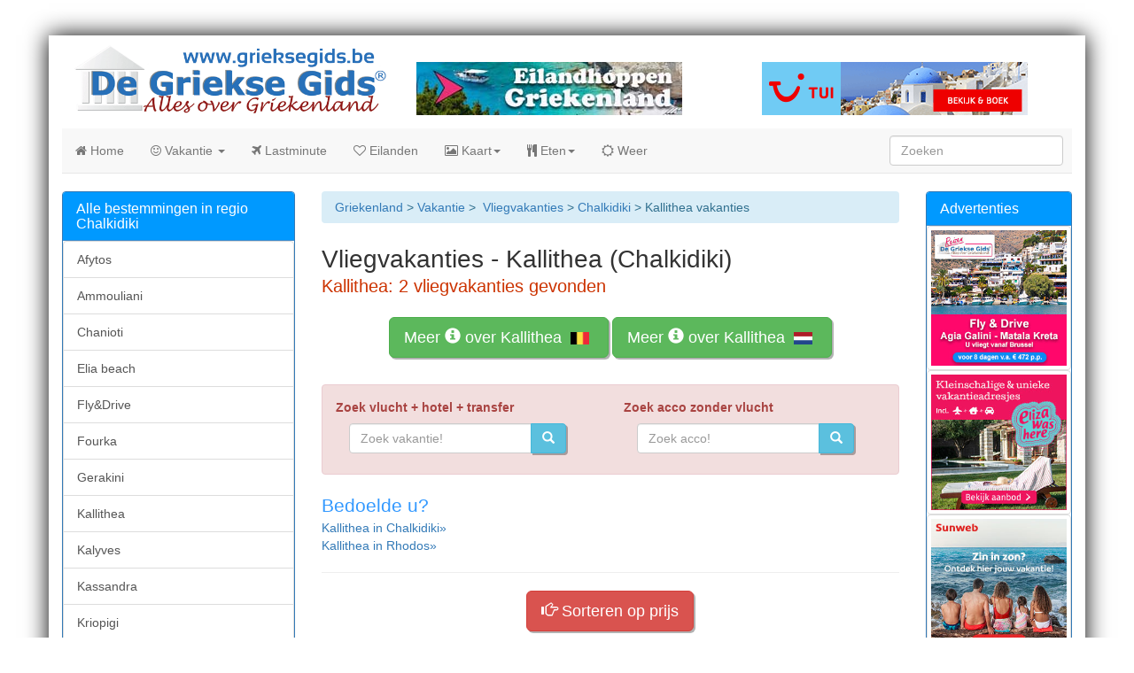

--- FILE ---
content_type: text/html; charset=UTF-8
request_url: https://www.grieksegids.be/vakanties/vakantiebestemming.php?vakantiebestemming=Kallithea&Regio=Chalkidiki
body_size: 8452
content:


<!DOCTYPE HTML>
<html>
<head>
<base href="https://www.grieksegids.be/" />
<script defer data-domain="grieksegids.be" src="https://plausible.io/js/script.file-downloads.hash.outbound-links.pageview-props.revenue.tagged-events.js"></script>
<script>window.plausible = window.plausible || function() { (window.plausible.q = window.plausible.q || []).push(arguments) }</script>
<meta name="viewport" content="width=device-width, initial-scale=1.0">
<meta charset="utf-8">
<meta http-equiv="X-UA-Compatible" content="IE=edge">
<title>Overzicht vakanties naar Kallithea Chalkidiki</title>
<meta name="description" content="Overzicht van 2 vliegvakanties naar Kallithea Chalkidiki. Ben je op zoek naar een complete vakantie in Kallithea, vind hier de aangeboden hotels en appartementen."/>
<meta name="keywords" content="vakanties, Kallithea, Chalkidiki, cultuur, vakantie, griekse, informatie, landkaart, kaart, vakantie, griekenland, eiland, informatie, bezienswaardigheden, tips"/>
<meta name="robots" content="index, follow" />
<meta name="language" content="nl-be"/>
<meta name="robots" content="all"/>
<!-- <link rel="stylesheet" type="text/css" href="../bootstrap/3/css/bootstrap.css" /> -->
<link href="../css/bootstrap-3.3.7.css" rel="stylesheet" type="text/css">
<script type="text/javascript" src="../ScriptLibrary/jquery-latest.pack.js"></script>
<link rel="stylesheet" type="text/css" href="../styles/jorgos.css" />
<!-- <script type="text/javascript" src="../ScriptLibrary/dmxBootstrap3Navigation.js"></script> -->
<link rel="stylesheet" type="text/css" href="../fontawesome/css/font-awesome.min.css" />
<meta property="og:type" content="website" />
<meta property="og:image" content="https://www.grieksegids.nl/fotos/kassandra-chalkidiki/groot/kassandra-chalkidiki-008.jpg" />       
<meta property="fb:app_id" content="511908292239280" />
<!-- <script type="text/javascript" src="../bootstrap/3/js/bootstrap.js"></script> -->
<script src="../js/bootstrap-3.3.7.js"></script>
<!-- HTML5 shim and Respond.js for IE8 support of HTML5 elements and media queries -->
<!-- WARNING: Respond.js doesn't work if you view the page via file:// -->
<!--[if lt IE 9]>
<script src="https://oss.maxcdn.com/html5shiv/3.7.2/html5shiv.min.js"></script>
<script src="https://oss.maxcdn.com/respond/1.4.2/respond.min.js"></script>
<![endif]-->
    <!-- Facebook Pixel Code -->
<script>
  !function(f,b,e,v,n,t,s)
  {if(f.fbq)return;n=f.fbq=function(){n.callMethod?
  n.callMethod.apply(n,arguments):n.queue.push(arguments)};
  if(!f._fbq)f._fbq=n;n.push=n;n.loaded=!0;n.version='2.0';
  n.queue=[];t=b.createElement(e);t.async=!0;
  t.src=v;s=b.getElementsByTagName(e)[0];
  s.parentNode.insertBefore(t,s)}(window, document,'script',
  'https://connect.facebook.net/en_US/fbevents.js');
  fbq('init', '1517156175251407');
  fbq('track', 'PageView');
</script>
<noscript><img height="1" width="1" style="display:none"
  src="https://www.facebook.com/tr?id=1517156175251407&ev=PageView&noscript=1"
/></noscript>
<!-- End Facebook Pixel Code -->   
</head>

<body data-spy="scroll" data-target=".nav-container">
<div class="container">
<div class="row">
     
      <div class="col-sm-4 col-xs-12"> 
        <a href="https://www.grieksegids.be/"><img src="https://www.grieksegids.be/img/grieksegids-logo.png" alt="Informatie Griekenland Griekenland vakantie" title="De Griekse Gids - Alles over Griekenland" class="ruimtelogo"></a> 
        </div>
      
        <div class="col-sm-4 col-xs-6"> 
         <a href="https://www.grieksegidsreizen.nl/griekenland/eilandhoppen.php" target="_blank"><img src="https://www.grieksegids.be/Banners/eilandhoppen-grieksegids.jpg" alt="Eilandhoppen Griekenland" border="0" class="ruimtehorbanners_rechts"></a>
        </div>
        
        <div class="col-sm-4 col-xs-6"> 
         <a href="https://www.grieksegids.be/linkcounter/tui_be.php" target="_blank" rel="nofollow"><img src="https://www.grieksegids.be/Banners/tui-griekenland_300x60.gif"  alt="Griekenland TUI 2018" border="0" class="ruimtehorbanners_rechts"></a>
        </div>
  
  </div>
     <div class="row">
    <div class="col-xs-12">
      <nav id="top-nav" class="navbar navbar-default navbar-static-top" role="navigation">
        <div class="navbar-header">
          <button type="button" class="navbar-toggle" data-toggle="collapse" data-target="#bs3-navbar-collapse-1"> <span class="sr-only">Toggle navigation</span> <span class="icon-bar"></span> <span class="icon-bar"></span> <span class="icon-bar"></span></button>  <a href="https://www.grieksegids.be/" class="navbar-brand  visible-xs-block hidden-sm hidden-md hidden-lg">
GriekseGids.be
</a>
         </div>
        <div class="collapse navbar-collapse" id="bs3-navbar-collapse-1">
          <ul class="nav navbar-nav">
            <li><a href="https://www.grieksegids.be/" title="Alles over Griekenland - De Griekse Gids"><i class="fa fa-home"></i> Home</a></li>
            <li class="dropdown"> <a href="https://www.grieksegids.be/vakanties/vakantie-griekenland.php" class="dropdown-toggle" data-toggle="dropdown"><i class="fa fa-smile-o"></i> Vakantie <b class="caret"></b></a>
              <ul class="dropdown-menu">
               <li><a href="https://www.grieksegids.be/lastminute/griekenland/" title="Griekenland Last Minutes"><i class="fa fa-smile-o"></i> Last Minutes</a></li>
                <li class="divider"></li>
                <li><a href="https://www.grieksegids.be/vakanties/griekenland-vakanties.php" title="overzicht aanbiedingen pakketreizen Griekenland"><i class="fa fa-smile-o"></i> Vakantie v.a. &#8364;199</a></li>
                <li class="divider"></li>
                <li><a href="https://www.grieksegids.be/vakanties/vakantie-griekenland.php"  title="Griekenland vakantie pagina"><i class="fa fa-smile-o"></i> Vakantie</a></li>
                <li class="divider"></li>
                <li><a href="https://www.grieksegids.be/hotel/hotel-sitemap.php" title="Hotels Griekenland"><i class="fa fa-smile-o"></i> Hotels</a></li>
                <li class="divider"></li>
                <li><a href="https://www.grieksegids.be/eiland-hoppen.php" title="Eilandhoppen Griekenland"><i class="fa fa-smile-o"></i> Eilandhoppen</a></li>
                 <li class="divider"></li>
                <li><a href="https://www.grieksegids.be/griekenland-kinderen.php" title="Kindvriendelijk Griekenland"><i class="fa fa-smile-o"></i> Kindvriendelijk</a></li>
                <li class="divider"></li>
                <li><a href="https://www.grieksegids.be/griekenland/all-inclusives.php" title="All inclusive vakanties - reizen"><i class="fa fa-smile-o"></i> All Inclusive reizen</a></li>
                              <li class="divider"></li>
                <li><a href="https://www.grieksegids.be/vakanties/allinclusive-griekenland.php" title="All inclusive hotels"><i class="fa fa-smile-o"></i> All Inclusive</a></li>
                <li class="divider"></li>
                <li><a href="https://www.grieksegids.be/hotel/hotels-met-voorzieningen-voor-gehandicapten.php" title="Rolstoelvriendelijk Griekenland"><i class="fa fa-smile-o"></i> Rolstoelvriendelijk</a></li>
              </ul>
            <li><a href="https://www.grieksegids.be/lastminute/griekenland/" title="Griekenland Last minute"><i class="fa fa-plane"></i> Lastminute</a></li>
            <li><a href="https://www.grieksegids.be/griekse-eilanden.php" title="Griekse eilanden - Eilanden Griekenland"><i class="fa fa-heart-o"></i> Eilanden</a></li>
            <li class="dropdown"> <a href="https://www.grieksegids.be/kaart-griekenland.php" class="dropdown-toggle" data-toggle="dropdown"><i class="fa fa-picture-o"></i> Kaart<b class="caret"></b></a>
              <ul class="dropdown-menu">
                <li><a href="https://www.grieksegids.be/kaart-griekenland.php" title="De interactieve kaart van Griekenland"><i class="fa fa-picture-o"></i> Griekenland</a></li>
                <li class="divider"></li>
                <li><a href="https://www.grieksegids.be/kreta/kreta-interactieve-kaart.php" title="De interactieve kaart van Kreta"><i class="fa fa-picture-o"></i> Kreta</a></li>
                <li class="divider"></li>
                <li><a href="https://www.grieksegids.be/cycladen/" title="De interactieve kaart van de Cycladen"><i class="fa fa-picture-o"></i> Cycladen</a></li>
                <li class="divider"></li>
                <li><a href="https://www.grieksegids.be/dodecanese/" title="De interactieve kaart van de Dodecanese"><i class="fa fa-picture-o"></i> Dodecanese</a></li>
                <li class="divider"></li>
                <li><a href="https://www.grieksegids.be/ionische-eilanden/" title="De interactieve kaart van de Ionische zee"><i class="fa fa-picture-o"></i> Ionische eilanden</a></li>
                <li class="divider"></li>
                <li><a href="https://www.grieksegids.be/egeische-eilanden/" title="De interactieve kaart van de Egeische zee"><i class="fa fa-picture-o"></i> Egeische zee</a></li>
              </ul>
             </li>
             <li class="dropdown"> <a href="https://www.grieksegids.be/gerechten/grieksegerechten.php" title="Griekse gerechten en recepten" class="dropdown-toggle" data-toggle="dropdown"><i class="fa fa-cutlery"></i> Eten<b class="caret"></b></a>
               <ul class="dropdown-menu">
                <li><a href="https://www.grieksegids.be/gerechten/grieksegerechten.php" title="Overzicht Griekse gerechten en recepten"><i class="fa fa-cutlery"></i> Overzicht recepten</a></li>
                <li class="divider"></li>
                <li><a href="https://www.grieksegids.be/restaurants/" title="Overzicht Griekse restaurants Belgie"><i class="fa fa-cutlery"></i> Griekse Restaurants BE</a></li>
                 <li class="divider"></li>
                <li><a href="http://www.grieksegids.nl/restaurants/" title="Overzicht Griekse restaurants Nederland"><i class="fa fa-cutlery"></i> Griekse Restaurants NL</a></li>               
                <li class="divider"></li>
                <li><a href="https://www.grieksegids.be/gerechten/mousaka.php" title="Recept mousaka"><i class="fa fa-cutlery"></i> Mousaka</a></li>
                <li class="divider"></li>
                <li><a href="https://www.grieksegids.be/gerechten/stifado.php" title="recept Stifado"><i class="fa fa-cutlery"></i> Stifado</a></li>
                <li class="divider"></li>
                <li><a href="https://www.grieksegids.be/gerechten/pastitsio.php" title="Hoe maak ik pastitsio"><i class="fa fa-cutlery"></i> Pastitsio</a></li>
                <li class="divider"></li>
                <li><a href="https://www.grieksegids.be/gerechten/souvlaki.php" title="Hoe maak ik souvlaki"><i class="fa fa-cutlery"></i> Souvlaki</a></li>
                <li class="divider"></li>
                <li><a href="https://www.grieksegids.be/gerechten/choriatiki.php" title="Hoe maak ik Griekse salade?"><i class="fa fa-cutlery"></i>Griekse salade</a></li>
                <li class="divider"></li>
                <li><a href="https://www.grieksegids.be/gerechten/tzatziki.php" title="Recept tzatziki"><i class="fa fa-cutlery"></i> Tzatziki</a></li>
              </ul>
            </li>
            <li><a href="https://www.grieksegids.be/weer/" title="Weer Griekenland"><i class="fa fa-sun-o"></i> Weer</a></li>
          </ul>
          <form class="navbar-form navbar-right" role="search" action="https://www.grieksegids.be/zoeken.php">
            <div class="form-group">
              <input type="text" name="zoekterm" class="form-control" placeholder="Zoeken">
            </div>
          </form>
        </div>
      </nav>
    </div>
  </div>  <!--Hier begint het middelste deel-->
     

   <div class="row">
   
   
       <div class="col-md-7 col-sm-9 col-sm-push-3">
      
         <div class="row">
             <div class="col-md-12">
       <div class="breadcrumb alert-info"><a href="https://www.grieksegids.be/" title="Alles over Griekenland - De Griekse Gids">Griekenland</a>&nbsp;&gt;&nbsp;<a href="https://www.grieksegids.be/vakanties/vakantie-griekenland.php" title="Griekenland vakantie">Vakantie</a>&nbsp;&gt;&nbsp;       
         <a href="https://www.grieksegids.be/vakanties/griekenland-vakanties.php" title="Vliegvakantie Griekenland">Vliegvakanties</a>&nbsp;&gt;&nbsp;<a href="https://www.grieksegids.be/vakanties/regio-griekenland2.php?vakantiebestemming=Chalkidiki&amp;REGIO=Macedonie" title="Vliegvakanties Chalkidiki">Chalkidiki</a>&nbsp;&gt;&nbsp;Kallithea vakanties</div>
             </div>
         </div>
     
        <div class="row">
                
        </div>
         <div class="row">
           
          <div class="col-md-12">

<h1>Vliegvakanties - Kallithea  
    (Chalkidiki)
 
</h1>
                 <h3>Kallithea: 2 vliegvakanties gevonden <br>
              <br>
            </h3>
                                          
             
            <p class="text-center"><a href="https://www.grieksegids.be/macedonie/kallithea-chalkidiki.php" class="btn btn-success btn-lg">Meer <i class="glyphicon glyphicon-info-sign" aria-hidden="true"></i>
 over Kallithea <img alt="Kallithea" src="https://www.grieksegids.be/logos/Belgie.png" style="width: 21px; height: 14px; margin-left: 5px; margin-right: 5px;"></a> <a href="https://www.grieksegids.nl/macedonie/kallithea-chalkidiki.php" class="btn btn-success btn-lg">Meer <i class="glyphicon glyphicon-info-sign" aria-hidden="true"></i>
 over Kallithea <img alt="Kallithea" src="https://www.grieksegids.be/logos/Nederland.png" style="width: 21px; height: 14px; margin-left: 5px; margin-right: 5px;"></a></p>
                   
            <br>        

         <div class="alert alert-danger" role="alert">
          
          <div class="row">
               <div class="col-md-12">
                  <div class="row">
                    <div class="col-lg-6 col-md-6 col-sm-6"><strong>Zoek vlucht + hotel + transfer</strong>
             <form action="https://www.grieksegids.be/griekenland-vakantie-zoeker.php" method="get" class="navbar-form navbar-left">
   <div class="input-group">
       <input type="Search" placeholder="Zoek vakantie!" name="zoekterm" class="form-control" />
       <div class="input-group-btn">
           <button class="btn btn-info">
           <span class="glyphicon glyphicon-search"></span>
           </button>
       </div>
   </div>
</form>
            </div>
  <div class="col-lg-6 col-md-6 col-sm-6"><strong>Zoek acco zonder vlucht </strong>
             <form action="https://www.grieksegids.be/accommodaties-zoeker.php" method="get" class="navbar-form navbar-left">
   <div class="input-group">
       <input type="Search" placeholder="Zoek acco!" name="zoekterm" class="form-control" />
       <div class="input-group-btn">
           <button class="btn btn-info">
           <span class="glyphicon glyphicon-search"></span>
           </button>
       </div>
   </div>
</form>
            </div><!-- /.col-lg-6 -->
</div><!-- /.row -->
</div>
               </div>

          </div>   
          
          <div class="row">
                 <div class="col-md-12">
                     <span class="kop3blauwrecht">Bedoelde u?</span><br>
                     
                                      <a href="https://www.grieksegids.be/vakanties/vakantiebestemming.php?vakantiebestemming=Kallithea&Regio=Chalkidiki">Kallithea in Chalkidiki»</a><br>
                                      <a href="https://www.grieksegids.be/vakanties/vakantiebestemming.php?vakantiebestemming=Kallithea&Regio=Rhodos">Kallithea in Rhodos»</a><br>
                                        <hr>


    


            </div>
            
            <div class="row text-center">
           
             <a class="btn btn-lg btn-danger" href="https://www.grieksegids.be/vakanties/vakantiebestemming-goedkoop.php?vakantiebestemming=Kallithea&amp;Regio=Chalkidiki"><span class="glyphicon glyphicon-hand-right" aria-hidden="true"></span> Sorteren op prijs</a>
              <hr>
           </div>
                       <div class="row text-center">
            <br>
           </div>
          
            </div>

                   
                   <!--Hier begint deel met accommodaties-->
<div>
  <div class="row">
    
  <div class="col-md-3 col-sm-6 col-xs-6 text-center">

  <div style="min-height: 80px; max-height: 80px;"><h3><span class="titelacco">Aegean Melathron</span><br>*****  </h3></div>
    <p><a href="https://www.grieksegidsreizen.nl/griekenland/trips/aegean-melathron-thalasso-spa-hotel/" rel="nofollow" target="_blank">        <img src="https://www.grieksegidsreizen.nl/fotos/reizen/aegean-melathron-thalasso-spa-hotel/klein/aegean-melathron-thalasso-spa-hotel-001.jpg"  onError="this.onerror=null;this.src='https://www.grieksegids.be/fotos/vai/klein/vai-kreta-054.jpg';" class="fotoid" width="150" height="90" alt="Aegean Melathron"></a></p>
    <p><a href="https://www.grieksegidsreizen.nl/griekenland/trips/aegean-melathron-thalasso-spa-hotel/" rel="nofollow" target="_blank"><img src="https://www.grieksegids.be/logos/GriekseGidsReizen.png" height="35" alt="Aegean Melathron"></a></p>
  <span class="copycity2">Kallithea<br>Chalkidiki<br></span>
    <span class="schuinklein">
            <em>
                Vertrek<br>klik hier        </em></span>       <span class="copycity2"><br>
          </span>
    <a class="btn btn-lg btn-primary" href="https://www.grieksegidsreizen.nl/griekenland/trips/aegean-melathron-thalasso-spa-hotel/" target="_blank" rel="nofollow">v.a. &#8364;</a><br>
    ______________
  
</div> 
<div class="col-md-3 col-sm-6 col-xs-6 text-center">

  <div style="min-height: 80px; max-height: 80px;"><h3><span class="titelacco">Ammon Zeus</span><br>****  </h3></div>
    <p><a href="https://www.grieksegidsreizen.nl/griekenland/trips/ammon-zeus/" rel="nofollow" target="_blank">        <img src="https://www.grieksegidsreizen.nl/fotos/reizen/ammon-zeus/klein/ammon-zeus-001.jpg"  onError="this.onerror=null;this.src='https://www.grieksegids.be/fotos/vai/klein/vai-kreta-054.jpg';" class="fotoid" width="150" height="90" alt="Ammon Zeus"></a></p>
    <p><a href="https://www.grieksegidsreizen.nl/griekenland/trips/ammon-zeus/" rel="nofollow" target="_blank"><img src="https://www.grieksegids.be/logos/GriekseGidsReizen.png" height="35" alt="Ammon Zeus"></a></p>
  <span class="copycity2">Kallithea<br>Chalkidiki<br></span>
    <span class="schuinklein">
            <em>
                Vertrek<br>klik hier        </em></span>       <span class="copycity2"><br>
          </span>
    <a class="btn btn-lg btn-primary" href="https://www.grieksegidsreizen.nl/griekenland/trips/ammon-zeus/" target="_blank" rel="nofollow">v.a. &#8364;</a><br>
    ______________
  
</div> 

  </div>
            <!--Hier begint laatste regel-->
  <div class="row">
     <div class="col-md-12 text-center">
             <nav>
   <ul class="pager">
                       </ul>
  </nav>
     </div>
  </div>
    
     <div class="row">
                     <div class="col-md-12">         
                         <div class="row"> 
                            <div class="col-xs-12 hidden-md hidden-lg">
         
          <div class="row">
            <div class="col-md-12">
              <div class="panel panel-primary">
                <div class="panel-heading">
                  <h3 class="panel-title">Advertenties</h3>
                </div>
                <div class="list-group">
                  <div align="center"> <a href="https://www.grieksegidsreizen.nl/griekenland/trips/fly-drive-agiagalini-matala-kreta/" target="_blank" rel="nofollow" ><img src="https://www.grieksegids.be/banners-griekenland/grieksegidsreizen/fly-drive-zuid-kreta.jpg" alt="Griekse Gids Reizen Fly Drive Zuid Kreta" class="lazy img-thumbnail img-fluid mb-md-3 mb-sm-3 mx-2" title="Fly drive Matala Agia Galini"></a>
 <a href="https://www.grieksegids.be/linkcounter/elizawashere.php" target="_blank" rel="nofollow" ><img src="https://www.grieksegids.nl/banners-griekenland/eliza/elizawashere.jpg" alt="Eliza was here Griekenland" class="lazy img-thumbnail img-fluid mb-md-3 mb-sm-3 mx-2" title="Eliza was here Griekenland"></a> <a href="https://www.grieksegids.be/linkcounter/sunweb.php" target="_blank" rel="nofollow"><img src="https://www.grieksegids.nl/banners-griekenland/sunweb/griekenland-250x250.jpg" alt="Sunweb Griekenland" class="img-thumbnail img-fluid mb-md-3 mb-sm-3 mx-2" title="Sunweb Griekenland" src="https://www.grieksegids.nl/banners-griekenland/sunweb/griekenland-250x250.jpg"></a> <a href="https://www.grieksegids.be/linkcounter/tui_be.php" target="_blank" rel="nofollow"><img src="https://www.grieksegids.nl/banners-griekenland/tui/tui.png" alt="Tui Griekenland" class="img-thumbnail img-fluid mb-md-3 mb-sm-3 mx-2" title="Tui Griekenland" src="https://www.grieksegids.nl/banners-griekenland/tui/tui.png"></a></div>
                </div>
              </div>
            </div>
          </div>

          <div class="row">
            <div class="col-md-12">
              <div class="panel panel-primary">
                <div class="panel-heading">
                 <h3 class="panel-title">Social Media</h3></div>
              <div class="text-center"> 
              <a href="https://www.grieksegids.nl/facebook/" target="_blank"><img src="https://www.grieksegids.nl/facebook/facebook-logo.jpg" alt="Facebook GriekseGids"  vspace="5" border="0"></a>
              <a href="https://twitter.com/degrieksegids" target="_blank"><img src="https://www.grieksegids.nl/twitter/twitter-logo.jpg" alt="Twitter GriekseGids" vspace="5" border="0" ></a>
               <a href="https://www.instagram.com/grieksegids/" target="_blank"><img src="https://www.grieksegids.nl/social/instagram-grieksegids.jpg" alt="Instagram GriekseGids" vspace="5" border="0" ></a>
                <a href="https://www.pinterest.com/grieksegids/" target="_blank"><img src="https://www.grieksegids.nl/social/pinterest-grieksegids.jpg" alt="pinterest GriekseGids" vspace="5" border="0" ></a>
                 </div>
              </div>
            </div>
          </div>
          
          <div class="row">
            <div class="col-md-12">
              <div class="panel panel-primary">
                <div class="panel-heading">
                 <h3 align="center" class="panel-title">De interactieve kaart <br />
                 van Griekenland</h3></div>
              <div class="text-center"> 
                <div align="center"><br />
                  <a href="https://www.grieksegids.be/kaart-griekenland.php"><img src="https://www.grieksegids.nl/social/kaart-griekenland.jpg" width="120" height="120" alt="Kaart Griekenland" /></a><br />
                  <a href="https://www.grieksegids.be/kaart-griekenland.php">Ontdek Griekenland<br />
klik hier&raquo;</a><br /></a><br /></div>
              </div>
              </div>
              
                            <div class="panel panel-primary">
                <div class="panel-heading">
                 <h3 align="center" class="panel-title">Rondreizen</h3></div>
              <div class="text-center"> 
                <div align="center">

                  <p><a href="https://www.grieksegidsreizen.nl/griekenland/zoeken.php?zoekterm=Rondreis" target="_blank" rel="nofollow"><img src="https://www.grieksegids.nl/ads/rondreizen.jpg" alt="Rondreizen Griekenland" width="140" vspace="10" border="0"></a><br />
                  </p>
                </div>
              </div>
              </div>
            </div>
          </div>
      </div>
                        </div>
                     </div>
                   </div>
</div>
             
             <div class="row">
                 
             </div>
            </div>
         </div>
         <div class="row">
           <div class="col-md-12"></div>
         </div>
         
         
      </div>
      
      <div class="col-md-3 col-md-pull-7 col-sm-3 col-sm-pull-9">
          <div class="row"> 
             <div class="col-md-12"> 
                 <div class="panel panel-primary">
                <div class="panel-heading">
                  <h3 class="panel-title">Alle bestemmingen in regio Chalkidiki</h3>
                </div>
                <div class="list-group1"> 

                    
                                               
              <a href="https://www.grieksegids.be/vakanties/vakantiebestemming.php?vakantiebestemming=Afytos&Regio=Chalkidiki" title="Aanbiedingen - Afytos" class="list-group-item">Afytos</a>    		               
      
                    
                
              <a href="https://www.grieksegids.be/vakanties/vakantiebestemming.php?vakantiebestemming=Ammouliani&Regio=Chalkidiki" title="Aanbiedingen - Ammouliani" class="list-group-item">Ammouliani</a>    		               
      
                    
                
              <a href="https://www.grieksegids.be/vakanties/vakantiebestemming.php?vakantiebestemming=Chanioti&Regio=Chalkidiki" title="Aanbiedingen - Chanioti" class="list-group-item">Chanioti</a>    		               
      
                    
                
              <a href="https://www.grieksegids.be/vakanties/vakantiebestemming.php?vakantiebestemming=Elia beach&Regio=Chalkidiki" title="Aanbiedingen - Elia beach" class="list-group-item">Elia beach</a>    		               
      
                    
                
              <a href="https://www.grieksegids.be/vakanties/vakantiebestemming.php?vakantiebestemming=Fly&Drive&Regio=Chalkidiki" title="Aanbiedingen - Fly&Drive" class="list-group-item">Fly&Drive</a>    		               
      
                    
                
              <a href="https://www.grieksegids.be/vakanties/vakantiebestemming.php?vakantiebestemming=Fourka&Regio=Chalkidiki" title="Aanbiedingen - Fourka" class="list-group-item">Fourka</a>    		               
      
                    
                
              <a href="https://www.grieksegids.be/vakanties/vakantiebestemming.php?vakantiebestemming=Gerakini&Regio=Chalkidiki" title="Aanbiedingen - Gerakini" class="list-group-item">Gerakini</a>    		               
      
                    
                
              <a href="https://www.grieksegids.be/vakanties/vakantiebestemming.php?vakantiebestemming=Kallithea&Regio=Chalkidiki" title="Aanbiedingen - Kallithea" class="list-group-item">Kallithea</a>    		               
      
                    
                
              <a href="https://www.grieksegids.be/vakanties/vakantiebestemming.php?vakantiebestemming=Kalyves&Regio=Chalkidiki" title="Aanbiedingen - Kalyves" class="list-group-item">Kalyves</a>    		               
      
                    
                
              <a href="https://www.grieksegids.be/vakanties/vakantiebestemming.php?vakantiebestemming=Kassandra&Regio=Chalkidiki" title="Aanbiedingen - Kassandra" class="list-group-item">Kassandra</a>    		               
      
                    
                
              <a href="https://www.grieksegids.be/vakanties/vakantiebestemming.php?vakantiebestemming=Kriopigi&Regio=Chalkidiki" title="Aanbiedingen - Kriopigi" class="list-group-item">Kriopigi</a>    		               
      
                    
                
              <a href="https://www.grieksegids.be/vakanties/vakantiebestemming.php?vakantiebestemming=Nea Kalikratia&Regio=Chalkidiki" title="Aanbiedingen - Nea Kalikratia" class="list-group-item">Nea Kalikratia</a>    		               
      
                    
                
              <a href="https://www.grieksegids.be/vakanties/vakantiebestemming.php?vakantiebestemming=Nea Potidea&Regio=Chalkidiki" title="Aanbiedingen - Nea Potidea" class="list-group-item">Nea Potidea</a>    		               
      
                    
                
              <a href="https://www.grieksegids.be/vakanties/vakantiebestemming.php?vakantiebestemming=Nea Roda&Regio=Chalkidiki" title="Aanbiedingen - Nea Roda" class="list-group-item">Nea Roda</a>    		               
      
                    
                
              <a href="https://www.grieksegids.be/vakanties/vakantiebestemming.php?vakantiebestemming=Nea Skioni&Regio=Chalkidiki" title="Aanbiedingen - Nea Skioni" class="list-group-item">Nea Skioni</a>    		               
      
                    
                
              <a href="https://www.grieksegids.be/vakanties/vakantiebestemming.php?vakantiebestemming=Nikiti&Regio=Chalkidiki" title="Aanbiedingen - Nikiti" class="list-group-item">Nikiti</a>    		               
      
                    
                
              <a href="https://www.grieksegids.be/vakanties/vakantiebestemming.php?vakantiebestemming=Ormos Panagias&Regio=Chalkidiki" title="Aanbiedingen - Ormos Panagias" class="list-group-item">Ormos Panagias</a>    		               
      
                    
                
              <a href="https://www.grieksegids.be/vakanties/vakantiebestemming.php?vakantiebestemming=Ouranoupolis&Regio=Chalkidiki" title="Aanbiedingen - Ouranoupolis" class="list-group-item">Ouranoupolis</a>    		               
      
                    
                
              <a href="https://www.grieksegids.be/vakanties/vakantiebestemming.php?vakantiebestemming=Paliouri&Regio=Chalkidiki" title="Aanbiedingen - Paliouri" class="list-group-item">Paliouri</a>    		               
      
                    
                
              <a href="https://www.grieksegids.be/vakanties/vakantiebestemming.php?vakantiebestemming=Pefkochori&Regio=Chalkidiki" title="Aanbiedingen - Pefkochori" class="list-group-item">Pefkochori</a>    		               
      
                    
                
              <a href="https://www.grieksegids.be/vakanties/vakantiebestemming.php?vakantiebestemming=Polychrono&Regio=Chalkidiki" title="Aanbiedingen - Polychrono" class="list-group-item">Polychrono</a>    		               
      
                    
                
              <a href="https://www.grieksegids.be/vakanties/vakantiebestemming.php?vakantiebestemming=Posidi&Regio=Chalkidiki" title="Aanbiedingen - Posidi" class="list-group-item">Posidi</a>    		               
      
                    
                
              <a href="https://www.grieksegids.be/vakanties/vakantiebestemming.php?vakantiebestemming=Toroni&Regio=Chalkidiki" title="Aanbiedingen - Toroni" class="list-group-item">Toroni</a>    		               
      
                    
                
              <a href="https://www.grieksegids.be/vakanties/vakantiebestemming.php?vakantiebestemming=Vourvourou&Regio=Chalkidiki" title="Aanbiedingen - Vourvourou" class="list-group-item">Vourvourou</a>    		               
      
                    
               
          
                </div>
              </div>
                 
                 
                 
                 <div class="panel panel-primary">
                <div class="panel-heading">
                  <h3 class="panel-title">Populaire bestemming</h3>
                </div>
                <div class="list-group1"> 
              <!--Let hier op landencode -->
                    
                
                <a href="https://www.grieksegids.be/vakanties/regio-griekenland3.php?REGIO=Kreta" title="Aanbiedingen - Goedkope vakantie Kreta" class="list-group-item">Kreta</a>    		               
                                  
                <a href="https://www.grieksegids.be/vakanties/regio-griekenland2.php?vakantiebestemming=Chalkidiki&regio=Macedonie" title="Aanbiedingen - Goedkope vakantie Chalkidiki" class="list-group-item">Chalkidiki</a> 
                  
                <a href="https://www.grieksegids.be/vakanties/regio-griekenland2.php?vakantiebestemming=Corfu&regio=Ionische%20eilanden" title="Aanbiedingen - Goedkope vakantie Corfu" class="list-group-item">Corfu</a> 
 
                                  
                 <a href="https://www.grieksegids.be/vakanties/regio-griekenland3.php?REGIO=Ionische%20eilanden" title="Aanbiedingen - Goedkope vakantie Ionische eilanden" class="list-group-item">Ionische eilanden</a> 
                                  
                <a href="https://www.grieksegids.be/vakanties/regio-griekenland2.php?vakantiebestemming=Karpathos&regio=Dodecanese" title="Aanbiedingen - Goedkope vakantie Karpathos" class="list-group-item">Karpathos</a> 
                                
                              
                <a href="https://www.grieksegids.be/vakanties/regio-griekenland2.php?vakantiebestemming=Kefalonia&regio=Ionische%20eilanden" title="Aanbiedingen - Goedkope vakantie Kefalonia" class="list-group-item">Kefalonia</a> 
                                  
                <a href="https://www.grieksegids.be/vakanties/regio-griekenland2.php?vakantiebestemming=Kos&regio=Dodecanese" title="Aanbiedingen - Goedkope vakantie Kos" class="list-group-item">Kos</a> 
                                  
                <a href="https://www.grieksegids.be/vakanties/regio-griekenland2.php?vakantiebestemming=Lefkas&regio=Ionische%20Eilanden" title="Aanbiedingen - Goedkope vakantie Lefkas" class="list-group-item">Lefkas</a> 
                                  
                <a href="https://www.grieksegids.be/vakanties/regio-griekenland2.php?vakantiebestemming=Lesbos&regio=Egeische%20eilanden" title="Aanbiedingen - Goedkope vakantie Lesbos" class="list-group-item">Lesbos</a> 

                <a href="https://www.grieksegids.be/vakanties/regio-griekenland2.php?vakantiebestemming=Magnisia&regio=Thessalie" title="Aanbiedingen - Goedkope vakantie Magnisia" class="list-group-item">Magnisia (Pilion)</a> 
                                  
                <a href="https://www.grieksegids.be/vakanties/regio-griekenland3.php?REGIO=Peloponnesos" title="Aanbiedingen - Goedkope vakantie Messinia" class="list-group-item">Peloponnesos</a> 
                                  
                <a href="https://www.grieksegids.be/vakanties/regio-griekenland2.php?vakantiebestemming=Mykonos&regio=Cycladen" title="Aanbiedingen - Goedkope vakantie Mykonos" class="list-group-item">Mykonos</a> 
                                  
                <a href="https://www.grieksegids.be/vakanties/regio-griekenland2.php?vakantiebestemming=Naxos&regio=Cycladen" title="Aanbiedingen - Goedkope vakantie Naxos" class="list-group-item">Naxos</a> 
                                  
                <a href="https://www.grieksegids.be/vakanties/regio-griekenland2.php?vakantiebestemming=Paros&regio=Cycladen" title="Aanbiedingen - Goedkope vakantie Paros" class="list-group-item">Paros</a> 
                                  
                <a href="https://www.grieksegids.be/vakanties/regio-griekenland2.php?vakantiebestemming=Preveza&regio=Epirus" title="Aanbiedingen - Goedkope vakantie Preveza" class="list-group-item">Preveza en Parga</a> 
                                                
                <a href="https://www.grieksegids.be/vakanties/regio-griekenland2.php?vakantiebestemming=Rhodos&regio=Dodecanese" title="Aanbiedingen - Goedkope vakantie Rhodos" class="list-group-item">Rhodos</a> 
                                  
                <a href="https://www.grieksegids.be/vakanties/regio-griekenland2.php?vakantiebestemming=Samos&regio=Egeische%20eilanden" title="Aanbiedingen - Goedkope vakantie Samos" class="list-group-item">Samos</a> 
                                  
                <a href="https://www.grieksegids.be/vakanties/regio-griekenland2.php?vakantiebestemming=Santorini&regio=Cycladen" title="Aanbiedingen - Goedkope vakantie Santorini" class="list-group-item">Santorini</a> 
                                  
                <a href="https://www.grieksegids.be/vakanties/regio-griekenland2.php?vakantiebestemming=Skiathos&regio=Sporaden" title="Aanbiedingen - Goedkope vakantie Skiathos" class="list-group-item">Skiathos</a> 
                                  
                <a href="https://www.grieksegids.be/vakanties/regio-griekenland2.php?vakantiebestemming=Thessaloniki&regio=Macedonie" title="Aanbiedingen - Goedkope vakantie Thessaloniki" class="list-group-item">Thessaloniki</a> 
                                  
                <a href="https://www.grieksegids.be/vakanties/regio-griekenland2.php?vakantiebestemming=Tinos&regio=Cycladen" title="Aanbiedingen - Goedkope vakantie Tinos" class="list-group-item">Tinos</a> 
                                  
                <a href="https://www.grieksegids.be/vakanties/regio-griekenland2.php?vakantiebestemming=Zakynthos&regio=Ionische%20eilanden" title="Aanbiedingen - Goedkope vakantie Zakynthos" class="list-group-item">Zakynthos</a> 
                   
                </div>
              </div>
              <div class="panel panel-primary">
                <div class="panel-heading">
                  <h3 class="panel-title">Alles over Griekenland</h3>
                  
                </div>
                <div class="list-group1"> 
                
                   <div align="center"><br /><a href="https://www.grieksegids.be/lastminute/griekenland/"><img src="https://www.grieksegids.be/ads/lastminute-grieksegids-247x350.jpg" alt="Last minutes Griekenland" border="0" align="middle"></a>
</div>
                </div>
              </div>
             </div>
          </div>
          <div class="row"> 
              
          </div>
         </div>
   

     <div class="col-md-2 hidden-sm hidden-xs">
        <div class="row">
          <div class="col-md-12">
         
          <div class="row">
            <div class="col-md-12">
              <div class="panel panel-primary">
                <div class="panel-heading">
                  <h3 class="panel-title">Advertenties</h3>
                </div>
                <div class="list-group">
                  <div align="center"> <a href="https://www.grieksegidsreizen.nl/griekenland/trips/fly-drive-agiagalini-matala-kreta/" target="_blank" rel="nofollow" ><img src="https://www.grieksegids.be/banners-griekenland/grieksegidsreizen/fly-drive-zuid-kreta.jpg" alt="Griekse Gids Reizen Fly Drive Zuid Kreta" class="lazy img-thumbnail img-fluid mb-md-3 mb-sm-3 mx-2" title="Fly drive Matala Agia Galini"></a>
 <a href="https://www.grieksegids.be/linkcounter/elizawashere.php" target="_blank" rel="nofollow" ><img src="https://www.grieksegids.nl/banners-griekenland/eliza/elizawashere.jpg" alt="Eliza was here Griekenland" class="lazy img-thumbnail img-fluid mb-md-3 mb-sm-3 mx-2" title="Eliza was here Griekenland"></a> <a href="https://www.grieksegids.be/linkcounter/sunweb.php" target="_blank" rel="nofollow"><img src="https://www.grieksegids.nl/banners-griekenland/sunweb/griekenland-250x250.jpg" alt="Sunweb Griekenland" class="img-thumbnail img-fluid mb-md-3 mb-sm-3 mx-2" title="Sunweb Griekenland" src="https://www.grieksegids.nl/banners-griekenland/sunweb/griekenland-250x250.jpg"></a> <a href="https://www.grieksegids.be/linkcounter/tui_be.php" target="_blank" rel="nofollow"><img src="https://www.grieksegids.nl/banners-griekenland/tui/tui.png" alt="Tui Griekenland" class="img-thumbnail img-fluid mb-md-3 mb-sm-3 mx-2" title="Tui Griekenland" src="https://www.grieksegids.nl/banners-griekenland/tui/tui.png"></a></div>
                </div>
              </div>
            </div>
          </div>

          <div class="row">
            <div class="col-md-12">
              <div class="panel panel-primary">
                <div class="panel-heading">
                 <h3 class="panel-title">Social Media</h3></div>
              <div class="text-center"> 
              <a href="https://www.grieksegids.nl/facebook/" target="_blank"><img src="https://www.grieksegids.nl/facebook/facebook-logo.jpg" alt="Facebook GriekseGids"  vspace="5" border="0"></a>
              <a href="https://twitter.com/degrieksegids" target="_blank"><img src="https://www.grieksegids.nl/twitter/twitter-logo.jpg" alt="Twitter GriekseGids" vspace="5" border="0" ></a>
               <a href="https://www.instagram.com/grieksegids/" target="_blank"><img src="https://www.grieksegids.nl/social/instagram-grieksegids.jpg" alt="Instagram GriekseGids" vspace="5" border="0" ></a>
                <a href="https://www.pinterest.com/grieksegids/" target="_blank"><img src="https://www.grieksegids.nl/social/pinterest-grieksegids.jpg" alt="pinterest GriekseGids" vspace="5" border="0" ></a>
                 </div>
              </div>
            </div>
          </div>
          
          <div class="row">
            <div class="col-md-12">
              <div class="panel panel-primary">
                <div class="panel-heading">
                 <h3 align="center" class="panel-title">De interactieve kaart <br />
                 van Griekenland</h3></div>
              <div class="text-center"> 
                <div align="center"><br />
                  <a href="https://www.grieksegids.be/kaart-griekenland.php"><img src="https://www.grieksegids.nl/social/kaart-griekenland.jpg" width="120" height="120" alt="Kaart Griekenland" /></a><br />
                  <a href="https://www.grieksegids.be/kaart-griekenland.php">Ontdek Griekenland<br />
klik hier&raquo;</a><br /></a><br /></div>
              </div>
              </div>
              
                            <div class="panel panel-primary">
                <div class="panel-heading">
                 <h3 align="center" class="panel-title">Rondreizen</h3></div>
              <div class="text-center"> 
                <div align="center">

                  <p><a href="https://www.grieksegidsreizen.nl/griekenland/zoeken.php?zoekterm=Rondreis" target="_blank" rel="nofollow"><img src="https://www.grieksegids.nl/ads/rondreizen.jpg" alt="Rondreizen Griekenland" width="140" vspace="10" border="0"></a><br />
                  </p>
                </div>
              </div>
              </div>
            </div>
          </div>
      </div>
        </div>
         <div class="row">
          
        </div>  
     </div>
   </div >
   

<!--Hier begint de footer-->
  <div class="row footerbackground"> 
    
    <div class="col-md-3 col-sm-3 col-xs-6 kolomfooter">
        <div><h4>POPULAIRE EILANDEN</h4></div>
         <div><a class = "whitelink" href="https://www.grieksegids.be/kreta/" title="Kreta vakantie en informatie">Kreta</a></div>
         <div><a class = "whitelink" href="https://www.grieksegids.be/dodecanese/rhodos.php" title="Rhodos vakantie en informatie">Rhodos</a></div>
         <div><a class = "whitelink" href="https://www.grieksegids.be/dodecanese/kos.php" title="Kos vakantie en informatie">Kos</a></div>
         <div><a class = "whitelink" href="https://www.grieksegids.be/samos/" title="Samos vakantie en informatie">Samos</a></div>
         <div><a class = "whitelink" href="https://www.grieksegids.be/corfu/" title="Corfu vakantie en informatie">Corfu</a></div>
         <div><a class = "whitelink" href="https://www.grieksegids.be/zakynthos/" title="Zakynthos vakantie en informatie">Zakynthos</a></div>
         <div><a class = "whitelink" href="https://www.grieksegids.be/cycladen/santorini.php" title="Santorini vakantie en informatie">Santorini</a></div>
         <div><a class = "whitelink" href="https://www.grieksegids.be/kefalonia/" title="Kefalonia vakantie en informatie">Kefalonia</a></div>
         <div><a class = "whitelink" href="https://www.grieksegids.be/kythira/" title="Kythira vakantie en informatie">Kythira</a></div>         
         <div><a class = "whitelink" href="https://www.grieksegids.be/cycladen/mykonos.php" title="Santorini vakantie en informatie">Mykonos</a></div>
         <div><a class = "whitelink" href="https://www.grieksegids.be/lesbos/" title="Lesbos vakantie en informatie">Lesbos</a></div>
         <div><a class = "whitelink" href="https://www.grieksegids.be/lefkas/" title="Lefkas vakantie en informatie">Lefkas</a></div>
         <div><a class = "whitelink" href="https://www.grieksegids.be/chios/" title="Chios vakantie en informatie">Chios</a></div>
         <div><a class = "whitelink" href="https://www.grieksegids.be/dodecanese/karpathos.php" title="Karpathos vakantie en informatie">Karpathos</a></div>
         <div><a class = "whitelink" href="https://www.grieksegids.be/sporaden/skiathos.php" title="Skiathos vakantie en informatie">Skiathos</a></div>
          <div><a class = "whitelink" href="https://www.grieksegids.be/thassos/" title="Thassos vakantie en informatie">Thassos</a></div>
         <div><a class = "whitelink" href="https://www.grieksegids.be/cycladen/paros.php" title="Paros vakantie en informatie">Paros</a></div>
         <div><a class = "whitelink" href="https://www.grieksegids.be/cycladen/naxos.php" title="Santorini vakantie en informatie">Naxos</a></div>
          <div><a class = "whitelink" href="https://www.grieksegids.be/cycladen/tinos.php" title="Tinos vakantie en informatie">Tinos</a></div>
         <div><a class = "whitelink" href="https://www.grieksegids.be/cycladen/andros.php" title="Andros vakantie en informatie">Andros</a></div>
         <div><a class = "whitelink" href="https://www.grieksegids.be/evia/" title="Evia vakantie en informatie">Evia</a></div>                     
          <div>&nbsp;</div>   
         
         <div><h4>GRIEKSE VASTELAND</h4></div>
         <div><a class = "whitelink" href="https://www.grieksegids.be/peloponessos/" title="Peloponessos vakantie en informatie">Peloponessos</a></div>   
         <div><a class = "whitelink" href="https://www.grieksegids.be/macedonie/chalkidiki.php" title="Chalkidiki vakantie en informatie">Chalkidiki</a></div>
         <div><a class = "whitelink" href="https://www.grieksegids.be/macedonie/" title="Macedoni&euml; vakantie en informatie">Macedoni&euml;</a></div>    
         <div><a class = "whitelink" href="https://www.grieksegids.be/epirus/" title="Epirus vakantie en informatie">Epirus</a></div>
         <div><a class = "whitelink" href="https://www.grieksegids.be/pilion/" title="Pilion vakantie en informatie">Pilion</a></div>
         <div><a class = "whitelink" href="https://www.grieksegids.be/thessalie/" title="Thessali&euml; vakantie en informatie">Thessali&euml;</a></div>      
         <div><a class = "whitelink" href="https://www.grieksegids.be/thracie/" title="Thraci&euml; vakantie en informatie">Thraci&euml;</a></div>
         <div>&nbsp;</div>
    </div>
    
    <div class="col-md-3 col-sm-3 hidden-xs kolomfooter">
         <div><h4>ONBEKENDERE EILANDEN</h4></div>
         <div><a class = "whitelink" href="https://www.grieksegids.be/sporaden/skopelos.php" title="Skopelos vakantie en informatie">Skopelos</a></div>
         <div><a class = "whitelink" href="https://www.grieksegids.be/sporaden/skyros.php" title="Skyros vakantie en informatie">Skyros</a></div>  
         <div><a class = "whitelink" href="https://www.grieksegids.be/cycladen/alonissos.php" title="Alonissos vakantie en informatie">Alonissos</a></div>         
         <div><a class = "whitelink" href="https://www.grieksegids.be/saronische-eilanden/hydra.php" title="Tinos vakantie en informatie">Hydra</a></div>
         <div><a class = "whitelink" href="https://www.grieksegids.be/saronische-eilanden/aegina.php" title="Aegina vakantie en informatie">Aegina</a></div>         
         <div><a class = "whitelink" href="https://www.grieksegids.be/saronische-eilanden/poros.php" title="Poros vakantie en informatie">Poros</a></div> 
         <div><a class = "whitelink" href="https://www.grieksegids.be/cycladen/kea.php" title="Kea vakantie en informatie">Kea</a></div>
         <div><a class = "whitelink" href="https://www.grieksegids.be/cycladen/ithaki.php" title="Ithaki vakantie en informatie">Ithaki</a></div>         
         <div><a class = "whitelink" href="https://www.grieksegids.be/limnos/" title="Limnos vakantie en informatie">Limnos</a></div>          
         <div><a class = "whitelink" href="https://www.grieksegids.be/cycladen/milos.php" title="Milos vakantie en informatie">Milos</a></div> 
         <div><a class = "whitelink" href="https://www.grieksegids.be/ikaria/" title="Ikaria vakantie en informatie">Ikaria</a></div>
         <div><a class = "whitelink" href="https://www.grieksegids.be/cycladen/syros.php" title="Syros vakantie en informatie">Syros</a></div>  
         <div><a class = "whitelink" href="https://www.grieksegids.be/cycladen/sifnos.php" title="Sifnos vakantie en informatie">Sifnos</a></div>
         <div><a class = "whitelink" href="https://www.grieksegids.be/cycladen/serifos.php" title="Serifos vakantie en informatie">Serifos</a></div> 
         <div><a class = "whitelink" href="https://www.grieksegids.be/dodecanese/patmos.php" title="Patmos vakantie en informatie">Patmos</a></div> 
         <div><a class = "whitelink" href="https://www.grieksegids.be/dodecanese/leros.php" title="Leros vakantie en informatie">Leros</a></div>
         <div><a class = "whitelink" href="https://www.grieksegids.be/dodecanese/kalymnos.php" title="Leros vakantie en informatie">Kalymnos</a></div> 
         <div><a class = "whitelink" href="https://www.grieksegids.be/paxi/" title="Paxi (Paxos) en Antipaxi vakantie en informatie">Paxi-Antipaxos</a></div>
         <div><a class = "whitelink" href="https://www.grieksegids.be/samothraki/" title="Samothraki vakantie en informatie">Samothraki</a></div>  
         <div><a class = "whitelink" href="https://www.grieksegids.be/saronische-eilanden/spetses.php" title="Spetses vakantie en informatie">Spetses</a></div>
         <div><a class = "whitelink" href="https://www.grieksegids.be/saronische-eilanden/agkistri.php" title="Agkistri - Angistri vakantie en informatie">Agkistri (Angistri)</a></div>                               
          <div>&nbsp; </div>

         <div><h4>EILANDEN GROEPEN</h4></div>
         <div><a class = "whitelink" href="https://www.grieksegids.be/cycladen/" title="Cycladen vakantie en informatie">Cycladen</a></div>
         <div><a class = "whitelink" href="https://www.grieksegids.be/dodecanese/" title="Dodecanese vakantie en informatie">Dodecanese</a></div>
         <div><a class = "whitelink" href="https://www.grieksegids.be/ionische-eilanden/" title="Ionische eilanden">Ionische eilanden</a></div>
         <div><a class = "whitelink" href="https://www.grieksegids.be/sporaden/" title="Sporaden vakantie en informatie">Sporaden</a></div>
         <div><a class = "whitelink" href="https://www.grieksegids.be/saronische-eilanden/" title="Saronische eilanden vakantie en informatie">Saronische eilanden</a></div> 
         <div><a class = "whitelink" href="https://www.grieksegids.be/egeische-eilanden/" title="Egeische eilanden vakantie en informatie">Overzicht Egeische eilanden</a></div>         
         <div>&nbsp;</div>   
     </div>
    
    <div class="col-md-3 col-sm-3 col-xs-6 kolomfooter">
          <div><h4>POPULAIRE BESTEMMINGEN</h4></div> 
         <div><a class = "whitelink" href="https://www.grieksegids.be/kreta/agiagalini.php" title="Cycladen vakantie en informatie">Agia Galini Kreta</a></div>
         <div><a class = "whitelink" href="https://www.grieksegids.be/kreta/agiapelagia.php" title="Agia Pelagia Kreta vakantie en informatie">Agia Pelagia</a></div>
         <div><a class = "whitelink" href="https://www.grieksegids.be/kreta/agios-nikolaos.php" title="Agios Nikolaos vakantie en informatie">Agios Nikolaos</a></div>        
         <div><a class = "whitelink" href="https://www.grieksegids.be/athene/" title="City trip Athene">Athene</a></div>
         <div><a class = "whitelink" href="https://www.grieksegids.be/kreta/chania.php" title="Chania vakantie en informatie">Chania Kreta</a></div>
         <div><a class = "whitelink" href="https://www.grieksegids.be/kreta/chersonissos.php" title="Chersonissos vakantie en informatie">Chersonissos</a></div> 
         <div><a class = "whitelink" href="https://www.grieksegids.be/dodecanese/faliraki-rhodos.php" title="Faliraki Rhodos vakantie en informatie">Faliraki Rhodos</a></div>             
         <div><a class = "whitelink" href="https://www.grieksegids.be/cycladen/santorini-fira.php" title="Fira Santorini vakantie en informatie">Fira Santorini</a></div>
         <div><a class = "whitelink" href="https://www.grieksegids.be/samos/kokkari.php" title="Kokkari vakantie en informatie">Kokkari Samos</a></div>   
         <div><a class = "whitelink" href="https://www.grieksegids.be/dodecanese/kos-stad.php" title="Kos stad vakantie en informatie">Kos stad</a></div>               
         <div><a class = "whitelink" href="https://www.grieksegids.be/kreta/koutouloufari.php" title="Koutouloufari vakantie en informatie">Koutouloufari</a></div>
         <div><a class = "whitelink" href="https://www.grieksegids.be/kefalonia/lassi-kefalonia.php" title="Lassi Kefalonia vakantie en informatie">Lassi Kefalonia</a></div>           
         <div><a class = "whitelink" href="https://www.grieksegids.be/dodecanese/lindos.php" title="Lindos Rhodos vakantie en informatie">Lindos Rhodos</a></div>                  
         <div><a class = "whitelink" href="https://www.grieksegids.be/kreta/malia.php" title="Malia Kreta vakantie en informatie">Malia Kreta</a></div>
         <div><a class = "whitelink" href="https://www.grieksegids.be/kreta/matala.php" title="Matala Kreta vakantie en informatie">Matala Kreta</a></div>
         <div><a class = "whitelink" href="https://www.grieksegids.be/kreta/mirtos.php" title="Mirtos Kreta vakantie en informatie">Mirtos Kreta</a></div>
         <div><a class = "whitelink" href="https://www.grieksegids.be/egeische-eilanden/molyvos-lesbos.php" title="Molyvos Lesbos vakantie en informatie">Molyvos Lesbos</a></div>  
          <div><a class = "whitelink" href="https://www.grieksegids.be/lefkas/nidri-lefkas.php" title="Nidri Lefkas vakantie en informatie">Nidri Lefkas</a></div>         
         <div><a class = "whitelink" href="https://www.grieksegids.be/cycladen/santorini-oia.php" title="Oia Santorini vakantie en informatie">Oia Santorini</a></div>          
         <div><a class = "whitelink" href="https://www.grieksegids.be/epirus/parga.php" title="Parga Epirus vakantie en informatie">Parga Epirus</a></div>
         <div><a class = "whitelink" href="https://www.grieksegids.be/kreta/plakias.php" title="Plakias Kreta vakantie en informatie">Plakias Kreta</a></div>         
         <div><a class = "whitelink" href="https://www.grieksegids.be/kreta/rethymnon.php" title="Rethymnon Kreta vakantie en informatie">Rethymnon Kreta</a></div>         
         <div><a class = "whitelink" href="https://www.grieksegids.be/dodecanese/rhodos-stad.php" title="Rhodos stad vakantie en informatie">Rhodos stad</a></div>
         <div><a class = "whitelink" href="https://www.grieksegids.be/kreta/stalis.php" title="Stalis Kreta vakantie en informatie">Stalis Kreta</a></div>          
         <div><a class = "whitelink" href="https://www.grieksegids.be/macedonie/thessaloniki.php" title="Thessaloniki vakantie en informatie">Thessaloniki</a></div>  
         <div>&nbsp;</div> 
                  
         <div><h4>De GRIEKSE GIDS</h4></div>
         <div><a class = "whitelink" href="https://www.grieksegids.be/grieksegids-info/contact-grieksegids.php" title="Contat met de Griekse Gids">Contact</a></div>
      <div><a class = "whitelink" href="https://www.grieksegids.be/privacy-policy.php" title="Privacy policy Griekse Gids">Privacy policy</a></div>
         <div><a class = "whitelink" href="https://www.grieksegids.be/grieksegids-info/disclaimer-grieksegids.php" title="Disclaimer Griekse Gids">Disclaimer</a></div>
         <div><a class = "whitelink" href="https://www.grieksegids.be/grieksegids-info/adverteren.php" title="Adverteren in de Griekse Gids">Adverteren</a></div>
      <div><a class = "whitelink" href="https://www.grieksegids.be/grieksegids-info/algemene-voorwaarden.php" title="Algemene voorwaarden Griekse Gids">Algemene voorwaarden</a></div>         
      <div><a class = "whitelink" href="https://www.grieksegids.be/nieuwsbrief/" title="Abonneren nieuwsbrief Griekse Gids">Nieuwsbrief</a></div>
         <div>&copy; De Griekse Gids 2000-2026</div> 
                                        
    </div>
    
    <div class="col-md-3 col-sm-3 hidden-xs kolomfooter">
        <div><h4>THEMA'S GRIEKENLAND</h4></div>
         <div><a class = "whitelink" href="https://www.grieksegids.be/quiz-spelletjes/quiz-spelletjes.php" title="Quizvragen en spellen">Quizvragen en spelletjes</a></div>
        <div><a class = "whitelink" href="https://www.grieksegids.be/tradities/" title="Tradities Griekenland">Griekse tradities</a></div>
        <div><a class = "whitelink" href="https://www.grieksegids.be/taal/grieksetaal.php" title="Griekse taal cursus">Griekse Taal</a></div>        
        <div><a class = "whitelink" href="https://www.grieksegids.be/restaurants/" title="Griekse restaurants Nederland">Griekse restaurants</a></div>
        <div><a class = "whitelink" href="https://www.grieksegids.be/greek-news/" title="Actueel Nieuws Griekenland">Grieks nieuws</a></div>
        <div><a class = "whitelink" href="https://www.grieksegids.be/mythologie/" title="De Griekse mythologie">Mythologie</a></div>
        <div><a class = "whitelink" href="https://www.grieksegids.be/namen/jongensnamen.php" title="Betekenis van Griekse jongensnamen">Griekse jongensnamen</a></div> 
        <div><a class = "whitelink" href="https://www.grieksegids.be/namen/meisjesnamen.php" title="Betekenis van Griekse meisjesnamen">Griekse meisjesnamen</a></div> 
        <div><a class = "whitelink" href="https://www.grieksegids.be/griekenland.php" title="Voor Griekenland liefhebbers - Griekofielen">Meer thema's</a></div>    
         <div>&nbsp;</div> 
         
        <div><h4>GRIEKSE RECEPTEN</h4></div>
         <div><a class = "whitelink" href="https://www.grieksegids.be/gerechten/choriatiki.php" title="Griekse boerensalade">Choriatiki</a></div>
         <div><a class = "whitelink" href="https://www.grieksegids.be/gerechten/stifado.php" title="Griekse stoofschotel met uien in de pan">Stifado</a></div>
         <div><a class = "whitelink" href="https://www.grieksegids.be/gerechten/mousaka.php" title="Mousaka gehaktschotel met aubergine">Mousaka</a></div>
         <div><a class = "whitelink" href="https://www.grieksegids.be/gerechten/tzatziki.php" title="Yoghurt met komkommer">Tzatziki</a></div>
         <div><a class = "whitelink" href="https://www.grieksegids.be/gerechten/souvlaki.php" title="Souvlaki">Souvlaki</a></div>
         <div><a class = "whitelink" href="https://www.grieksegids.be/gerechten/grieksegerechten.php" title="Griekse gerechten en recepten">Alle Griekse recepten</a></div>
         <div>&nbsp;</div> 
           
        <div><h4>VOLG DE GRIEKSE GIDS</h4></div>
        <div><a href="https://www.grieksegids.be/griekenland-weblog/" title="Griekenland blog van de Griekse Gids" class = "whitelink">Griekenland weblog</a></div>
        <div><a href="http://www.grieksegids.tv/" title="Filmpjes van de Griekse Gids" target="_blank" class = "whitelink">GriekseGids.TV</a></div>        
        <div><a href="https://www.grieksegids.be/facebook/" title="De Griekse Gids op facebook" target="_blank" class = "whitelink">GriekseGids Facebook</a></div>
        <div><a href="https://www.grieksegids.be/twitter/" title="De Griekse Gids op twitter" target="_blank" class = "whitelink">GriekseGids Twitter</a></div>  
        <div>&nbsp;</div> 
        
        <div><h4>DE GRIEKSE GIDS INTERNATIONAAL</h4></div>
        <div><a href="https://www.grieksegids.nl" title="Griekenland - De Griekse Gids" target="_blank" class = "whitelink">GriekseGids.nl</a></div>
        <div><a href="https://www.justgreece.com" title="The Greek travel guide" target="_blank" class = "whitelink">Justgreece.com</a></div>
        <div><a href="https://www.greeceguide.co.uk" title="It's all about Greece, the Greece Guide" target="_blank" class = "whitelink">GreeceGuide.co.uk</a></div>        
        <div><a href="https://www.griechenlandweb.de" title="Alles &uuml;ber Griechenland, Griechenlandweb.de" target="_blank" class = "whitelink">GriechenlandWeb.de</a></di>          
    
     </div>
    
</div> 
<!--Afsluiten container-->
</div>
</body>
</html>

